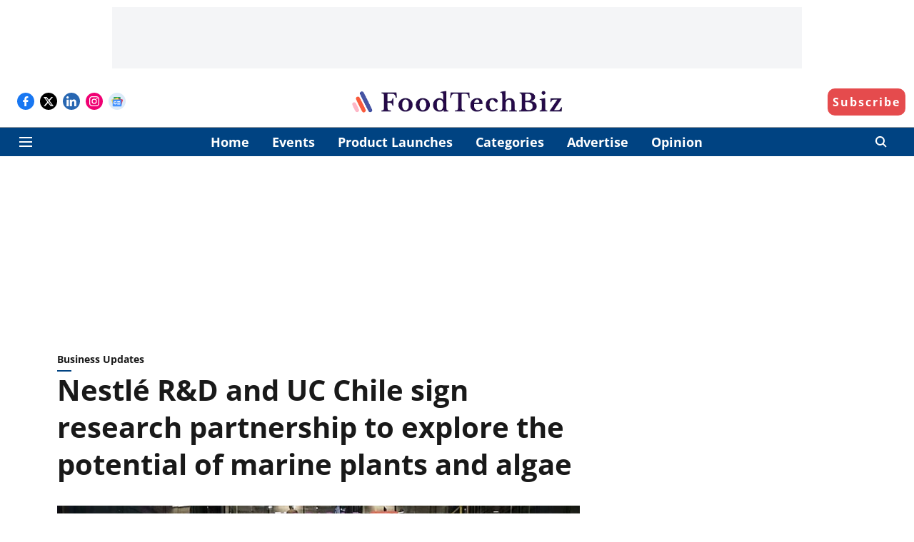

--- FILE ---
content_type: text/html; charset=utf-8
request_url: https://www.google.com/recaptcha/api2/aframe
body_size: 268
content:
<!DOCTYPE HTML><html><head><meta http-equiv="content-type" content="text/html; charset=UTF-8"></head><body><script nonce="gR4_WiqPDgjHDLL48M4FPw">/** Anti-fraud and anti-abuse applications only. See google.com/recaptcha */ try{var clients={'sodar':'https://pagead2.googlesyndication.com/pagead/sodar?'};window.addEventListener("message",function(a){try{if(a.source===window.parent){var b=JSON.parse(a.data);var c=clients[b['id']];if(c){var d=document.createElement('img');d.src=c+b['params']+'&rc='+(localStorage.getItem("rc::a")?sessionStorage.getItem("rc::b"):"");window.document.body.appendChild(d);sessionStorage.setItem("rc::e",parseInt(sessionStorage.getItem("rc::e")||0)+1);localStorage.setItem("rc::h",'1768931876083');}}}catch(b){}});window.parent.postMessage("_grecaptcha_ready", "*");}catch(b){}</script></body></html>